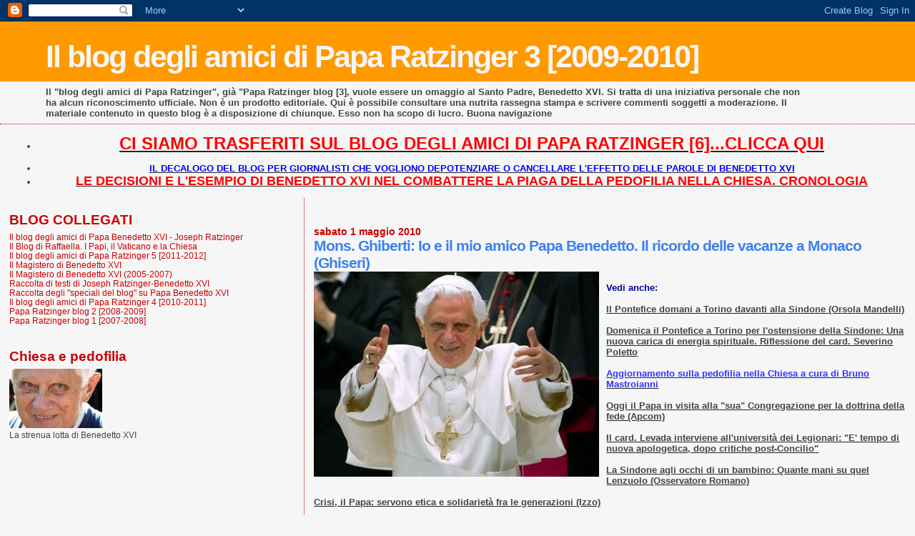

--- FILE ---
content_type: text/html; charset=UTF-8
request_url: https://paparatzinger3-blograffaella.blogspot.com/2010/05/mons-ghiberti-io-e-il-mio-amico-papa.html?showComment=1272708476362
body_size: 11693
content:
<!DOCTYPE html>
<html dir='ltr'>
<head>
<link href='https://www.blogger.com/static/v1/widgets/2944754296-widget_css_bundle.css' rel='stylesheet' type='text/css'/>
<meta content='text/html; charset=UTF-8' http-equiv='Content-Type'/>
<meta content='blogger' name='generator'/>
<link href='https://paparatzinger3-blograffaella.blogspot.com/favicon.ico' rel='icon' type='image/x-icon'/>
<link href='http://paparatzinger3-blograffaella.blogspot.com/2010/05/mons-ghiberti-io-e-il-mio-amico-papa.html' rel='canonical'/>
<link rel="alternate" type="application/atom+xml" title="Il blog degli amici di Papa Ratzinger 3 [2009-2010] - Atom" href="https://paparatzinger3-blograffaella.blogspot.com/feeds/posts/default" />
<link rel="alternate" type="application/rss+xml" title="Il blog degli amici di Papa Ratzinger 3 [2009-2010] - RSS" href="https://paparatzinger3-blograffaella.blogspot.com/feeds/posts/default?alt=rss" />
<link rel="service.post" type="application/atom+xml" title="Il blog degli amici di Papa Ratzinger 3 [2009-2010] - Atom" href="https://www.blogger.com/feeds/5500838660337084554/posts/default" />

<link rel="alternate" type="application/atom+xml" title="Il blog degli amici di Papa Ratzinger 3 [2009-2010] - Atom" href="https://paparatzinger3-blograffaella.blogspot.com/feeds/3104805465395221348/comments/default" />
<!--Can't find substitution for tag [blog.ieCssRetrofitLinks]-->
<link href='https://blogger.googleusercontent.com/img/b/R29vZ2xl/AVvXsEhdahSJxrE-O9WbEkUOq9M5S4gkkowGm2_RQJQZhMe_nVx5RiA2rYeCssvvHu79eJIabDuGdWnEVMhzq5RQMH1Ab7uRIf0OV0uYH7rK7hj0MeRB8JpQwvxPK8vSaJpLbMxTEsczpu6O-bOj/s400/cei12.jpg' rel='image_src'/>
<meta content='http://paparatzinger3-blograffaella.blogspot.com/2010/05/mons-ghiberti-io-e-il-mio-amico-papa.html' property='og:url'/>
<meta content='Mons. Ghiberti: Io e il mio amico Papa Benedetto. Il ricordo delle vacanze a Monaco (Ghiseri)' property='og:title'/>
<meta content='Vedi anche: Il Pontefice domani a Torino davanti alla Sindone (Orsola Mandelli) Domenica il Pontefice a Torino per l&#39;ostensione della Sindon...' property='og:description'/>
<meta content='https://blogger.googleusercontent.com/img/b/R29vZ2xl/AVvXsEhdahSJxrE-O9WbEkUOq9M5S4gkkowGm2_RQJQZhMe_nVx5RiA2rYeCssvvHu79eJIabDuGdWnEVMhzq5RQMH1Ab7uRIf0OV0uYH7rK7hj0MeRB8JpQwvxPK8vSaJpLbMxTEsczpu6O-bOj/w1200-h630-p-k-no-nu/cei12.jpg' property='og:image'/>
<title>Il blog degli amici di Papa Ratzinger 3 [2009-2010]: Mons. Ghiberti: Io e il mio amico Papa Benedetto. Il ricordo delle vacanze a Monaco (Ghiseri)</title>
<style id='page-skin-1' type='text/css'><!--
/*
* Blogger Template Style
*
* Sand Dollar
* by Jason Sutter
* Updated by Blogger Team
*/
body {
margin:0px;
padding:0px;
background:#f6f6f6;
color:#444444;
font-size: small;
}
#outer-wrapper {
font:normal normal 100% Trebuchet, Trebuchet MS, Arial, sans-serif;
}
a {
color:#222222;
}
a:hover {
color:#3D81EE;
}
a img {
border-width: 0;
}
#content-wrapper {
padding-top: 0;
padding-right: 1em;
padding-bottom: 0;
padding-left: 1em;
}
@media all  {
div#main {
float:right;
width:66%;
padding-top:30px;
padding-right:0;
padding-bottom:10px;
padding-left:1em;
border-left:dotted 1px #cc0000;
word-wrap: break-word; /* fix for long text breaking sidebar float in IE */
overflow: hidden;     /* fix for long non-text content breaking IE sidebar float */
}
div#sidebar {
margin-top:20px;
margin-right:0px;
margin-bottom:0px;
margin-left:0;
padding:0px;
text-align:left;
float: left;
width: 31%;
word-wrap: break-word; /* fix for long text breaking sidebar float in IE */
overflow: hidden;     /* fix for long non-text content breaking IE sidebar float */
}
}
@media handheld  {
div#main {
float:none;
width:90%;
}
div#sidebar {
padding-top:30px;
padding-right:7%;
padding-bottom:10px;
padding-left:3%;
}
}
#header {
padding-top:0px;
padding-right:0px;
padding-bottom:0px;
padding-left:0px;
margin-top:0px;
margin-right:0px;
margin-bottom:0px;
margin-left:0px;
border-bottom:dotted 1px #cc0000;
background:#f6f6f6;
}
h1 a:link  {
text-decoration:none;
color:#f6f6f6
}
h1 a:visited  {
text-decoration:none;
color:#f6f6f6
}
h1,h2,h3 {
margin: 0;
}
h1 {
padding-top:25px;
padding-right:0px;
padding-bottom:10px;
padding-left:5%;
color:#f6f6f6;
background:#ff9900;
font:normal bold 330% Verdana, sans-serif;
letter-spacing:-2px;
}
h3.post-title {
color:#3D81EE;
font:normal bold 160% Verdana,Sans-Serif;
letter-spacing:-1px;
}
h3.post-title a,
h3.post-title a:visited {
color: #3D81EE;
}
h2.date-header  {
margin-top:10px;
margin-right:0px;
margin-bottom:0px;
margin-left:0px;
color:#cc0000;
font: normal bold 105% 'Trebuchet MS',Trebuchet,Verdana,Sans-serif;
}
h4 {
color:#aa0033;
}
#sidebar h2 {
color:#cc0000;
margin:0px;
padding:0px;
font:normal bold 150% Verdana, sans-serif;
}
#sidebar .widget {
margin-top:0px;
margin-right:0px;
margin-bottom:33px;
margin-left:0px;
padding-top:0px;
padding-right:0px;
padding-bottom:0px;
padding-left:0px;
font-size:95%;
}
#sidebar ul {
list-style-type:none;
padding-left: 0;
margin-top: 0;
}
#sidebar li {
margin-top:0px;
margin-right:0px;
margin-bottom:0px;
margin-left:0px;
padding-top:0px;
padding-right:0px;
padding-bottom:0px;
padding-left:0px;
list-style-type:none;
font-size:95%;
}
.description {
padding:0px;
margin-top:7px;
margin-right:12%;
margin-bottom:7px;
margin-left:5%;
color:#444444;
background:transparent;
font:bold 100% Verdana,Sans-Serif;
}
.post {
margin-top:0px;
margin-right:0px;
margin-bottom:30px;
margin-left:0px;
}
.post strong {
color:#444444;
font-weight:bold;
}
pre,code {
color:#cc0000;
}
strike {
color:#cc0000;
}
.post-footer  {
padding:0px;
margin:0px;
color:#e01245;
font-size:80%;
}
.post-footer a {
border:none;
color:#cc0000;
text-decoration:none;
}
.post-footer a:hover {
text-decoration:underline;
}
#comments {
padding:0px;
font-size:110%;
font-weight:bold;
}
.comment-author {
margin-top: 10px;
}
.comment-body {
font-size:100%;
font-weight:normal;
color:black;
}
.comment-footer {
padding-bottom:20px;
color:#e01245;
font-size:80%;
font-weight:normal;
display:inline;
margin-right:10px
}
.deleted-comment  {
font-style:italic;
color:gray;
}
.comment-link  {
margin-left:.6em;
}
.profile-textblock {
clear: both;
margin-left: 0;
}
.profile-img {
float: left;
margin-top: 0;
margin-right: 5px;
margin-bottom: 5px;
margin-left: 0;
border: 2px solid #ff9900;
}
#sidebar a:link  {
color:#cc0000;
text-decoration:none;
}
#sidebar a:active  {
color:#ff0000;
text-decoration:none;
}
#sidebar a:visited  {
color:sidebarlinkcolor;
text-decoration:none;
}
#sidebar a:hover {
color:#cc0000;
text-decoration:none;
}
.feed-links {
clear: both;
line-height: 2.5em;
}
#blog-pager-newer-link {
float: left;
}
#blog-pager-older-link {
float: right;
}
#blog-pager {
text-align: center;
}
.clear {
clear: both;
}
.widget-content {
margin-top: 0.5em;
}
/** Tweaks for layout editor preview */
body#layout #outer-wrapper {
margin-top: 0;
}
body#layout #main,
body#layout #sidebar {
margin-top: 10px;
padding-top: 0;
}

--></style>
<link href='https://www.blogger.com/dyn-css/authorization.css?targetBlogID=5500838660337084554&amp;zx=6da59207-b6e5-460a-a839-6ca5377459ac' media='none' onload='if(media!=&#39;all&#39;)media=&#39;all&#39;' rel='stylesheet'/><noscript><link href='https://www.blogger.com/dyn-css/authorization.css?targetBlogID=5500838660337084554&amp;zx=6da59207-b6e5-460a-a839-6ca5377459ac' rel='stylesheet'/></noscript>
<meta name='google-adsense-platform-account' content='ca-host-pub-1556223355139109'/>
<meta name='google-adsense-platform-domain' content='blogspot.com'/>

</head>
<body>
<div class='navbar section' id='navbar'><div class='widget Navbar' data-version='1' id='Navbar1'><script type="text/javascript">
    function setAttributeOnload(object, attribute, val) {
      if(window.addEventListener) {
        window.addEventListener('load',
          function(){ object[attribute] = val; }, false);
      } else {
        window.attachEvent('onload', function(){ object[attribute] = val; });
      }
    }
  </script>
<div id="navbar-iframe-container"></div>
<script type="text/javascript" src="https://apis.google.com/js/platform.js"></script>
<script type="text/javascript">
      gapi.load("gapi.iframes:gapi.iframes.style.bubble", function() {
        if (gapi.iframes && gapi.iframes.getContext) {
          gapi.iframes.getContext().openChild({
              url: 'https://www.blogger.com/navbar/5500838660337084554?po\x3d3104805465395221348\x26origin\x3dhttps://paparatzinger3-blograffaella.blogspot.com',
              where: document.getElementById("navbar-iframe-container"),
              id: "navbar-iframe"
          });
        }
      });
    </script><script type="text/javascript">
(function() {
var script = document.createElement('script');
script.type = 'text/javascript';
script.src = '//pagead2.googlesyndication.com/pagead/js/google_top_exp.js';
var head = document.getElementsByTagName('head')[0];
if (head) {
head.appendChild(script);
}})();
</script>
</div></div>
<div id='outer-wrapper'><div id='wrap2'>
<!-- skip links for text browsers -->
<span id='skiplinks' style='display:none;'>
<a href='#main'>skip to main </a> |
      <a href='#sidebar'>skip to sidebar</a>
</span>
<div id='header-wrapper'>
<div class='header section' id='header'><div class='widget Header' data-version='1' id='Header1'>
<div id='header-inner'>
<div class='titlewrapper'>
<h1 class='title'>
<a href='https://paparatzinger3-blograffaella.blogspot.com/'>
Il blog degli amici di Papa Ratzinger 3 [2009-2010]
</a>
</h1>
</div>
<div class='descriptionwrapper'>
<p class='description'><span>Il "blog degli amici di Papa Ratzinger", già "Papa Ratzinger blog [3], vuole essere un omaggio al Santo Padre, Benedetto XVI. Si tratta di una iniziativa personale che non ha alcun riconoscimento ufficiale. Non è un prodotto editoriale. Qui è possibile consultare una nutrita rassegna stampa e scrivere commenti soggetti a moderazione. Il materiale contenuto in questo blog è a disposizione di chiunque. Esso non ha scopo di lucro. Buona navigazione</span></p>
</div>
</div>
</div></div>
</div>
<div id='content-wrapper'>
<div id='crosscol-wrapper' style='text-align:center'>
<div class='crosscol section' id='crosscol'><div class='widget TextList' data-version='1' id='TextList13'>
<h2>
</h2>
<div class='widget-content'>
<ul>
<li><a href="http://paparatzinger6blograffaella.blogspot.it/"><b><span style="color: red; font-size: x-large;" class="Apple-style-span">CI SIAMO TRASFERITI SUL BLOG DEGLI AMICI DI PAPA RATZINGER [6]...CLICCA QUI</span></b></a></li>
</ul>
<div class='clear'></div>
</div>
</div><div class='widget TextList' data-version='1' id='TextList6'>
<h2>
</h2>
<div class='widget-content'>
<ul>
<li><a href="http://paparatzinger6blograffaella.blogspot.it/2012/07/il-decalogo-del-blog-per-giornalisti.html"><b><span style="color: blue;" class="Apple-style-span">IL DECALOGO DEL BLOG PER GIORNALISTI CHE VOGLIONO DEPOTENZIARE O CANCELLARE L'EFFETTO DELLE PAROLE DI BENEDETTO XVI </span></b></a></li>
<li><a href="http://paparatzinger6blograffaella.blogspot.it/2012/07/le-decisioni-e-lesempio-di-papa.html"><b><span style="color: red; font-size: large;" class="Apple-style-span">LE DECISIONI E L'ESEMPIO DI BENEDETTO XVI NEL COMBATTERE LA PIAGA DELLA PEDOFILIA NELLA CHIESA. CRONOLOGIA</span></b></a></li>
</ul>
<div class='clear'></div>
</div>
</div></div>
</div>
<div id='main-wrapper'>
<div class='main section' id='main'><div class='widget Blog' data-version='1' id='Blog1'>
<div class='blog-posts hfeed'>

          <div class="date-outer">
        
<h2 class='date-header'><span>sabato 1 maggio 2010</span></h2>

          <div class="date-posts">
        
<div class='post-outer'>
<div class='post hentry uncustomized-post-template' itemprop='blogPost' itemscope='itemscope' itemtype='http://schema.org/BlogPosting'>
<meta content='https://blogger.googleusercontent.com/img/b/R29vZ2xl/AVvXsEhdahSJxrE-O9WbEkUOq9M5S4gkkowGm2_RQJQZhMe_nVx5RiA2rYeCssvvHu79eJIabDuGdWnEVMhzq5RQMH1Ab7uRIf0OV0uYH7rK7hj0MeRB8JpQwvxPK8vSaJpLbMxTEsczpu6O-bOj/s400/cei12.jpg' itemprop='image_url'/>
<meta content='5500838660337084554' itemprop='blogId'/>
<meta content='3104805465395221348' itemprop='postId'/>
<a name='3104805465395221348'></a>
<h3 class='post-title entry-title' itemprop='name'>
Mons. Ghiberti: Io e il mio amico Papa Benedetto. Il ricordo delle vacanze a Monaco (Ghiseri)
</h3>
<div class='post-header'>
<div class='post-header-line-1'></div>
</div>
<div class='post-body entry-content' id='post-body-3104805465395221348' itemprop='description articleBody'>
<a href="https://blogger.googleusercontent.com/img/b/R29vZ2xl/AVvXsEhdahSJxrE-O9WbEkUOq9M5S4gkkowGm2_RQJQZhMe_nVx5RiA2rYeCssvvHu79eJIabDuGdWnEVMhzq5RQMH1Ab7uRIf0OV0uYH7rK7hj0MeRB8JpQwvxPK8vSaJpLbMxTEsczpu6O-bOj/s1600/cei12.jpg"><img alt="" border="0" id="BLOGGER_PHOTO_ID_5466171664547025906" src="https://blogger.googleusercontent.com/img/b/R29vZ2xl/AVvXsEhdahSJxrE-O9WbEkUOq9M5S4gkkowGm2_RQJQZhMe_nVx5RiA2rYeCssvvHu79eJIabDuGdWnEVMhzq5RQMH1Ab7uRIf0OV0uYH7rK7hj0MeRB8JpQwvxPK8vSaJpLbMxTEsczpu6O-bOj/s400/cei12.jpg" style="float:left; margin:0 10px 10px 0;cursor:pointer; cursor:hand;width: 399px; height: 287px;" /></a><br /><strong><span style="COLOR: rgb(0,0,153)">Vedi anche:</span></strong><br /><br /><a href="http://paparatzinger3-blograffaella.blogspot.com/2010/05/il-pontefice-domani-torino-davanti-alla.html"><strong><strong>Il Pontefice domani a Torino davanti alla Sindone (Orsola Mandelli)</strong></strong></a><br /><br /><a href="http://paparatzinger3-blograffaella.blogspot.com/2010/04/domenica-il-pontefice-torino-per.html"><strong>Domenica il Pontefice a Torino per l'ostensione della Sindone: Una nuova carica di energia spirituale. Riflessione del card. Severino Poletto</strong></a><br /><br /><a href="http://paparatzinger3-blograffaella.blogspot.com/2010/04/aggiornamento-sulla-pedofilia-nella.html"><strong><span style="color:#3333ff;">Aggiornamento sulla pedofilia nella Chiesa a cura di Bruno Mastroianni</span></strong></a><br /><br /><a href="http://paparatzinger3-blograffaella.blogspot.com/2010/04/oggi-il-papa-in-visita-alla-sua.html"><strong>Oggi il Papa in visita alla "sua" Congregazione per la dottrina della fede (Apcom)</strong></a><br /><br /><a href="http://paparatzinger3-blograffaella.blogspot.com/2010/04/il-card-levada-interviene-alluniversita.html"><strong>Il card. Levada interviene all'università dei Legionari: "E' tempo di nuova apologetica, dopo critiche post-Concilio"</strong></a><br /><br /><a href="http://paparatzinger3-blograffaella.blogspot.com/2010/04/la-sindone-agli-occhi-di-un-bambino.html"><strong>La Sindone agli occhi di un bambino: Quante mani su quel Lenzuolo (Osservatore Romano)</strong></a><br /><br /><a href="http://paparatzinger3-blograffaella.blogspot.com/2010/04/crisi-il-papa-servono-etica-e.html"><strong>Crisi, il Papa: servono etica e solidarietà fra le generazioni (Izzo) </strong></a><br /><br /><a href="http://paparatzinger3-blograffaella.blogspot.com/2010/04/dal-belgio-accuse-gia-smontate-mons.html"><strong>Dal Belgio accuse (già smontate) a Mons. Leonard. Gravi invece quelle al card. Danneels da un prete "dissidente". Dalla Cei linea chiara (Repubblica)</strong></a><br /><br /><a href="http://paparatzinger3-blograffaella.blogspot.com/2010/04/torino-in-attesa-del-papa-intervista.html"><strong>Torino in attesa del Papa: intervista col sindaco Chiamparino</strong></a><br /><br /><a href="http://paparatzinger3-blograffaella.blogspot.com/2010/04/visita-del-papa-alla-congregazione-per.html"><strong>Visita del Papa alla Congregazione per la Dottrina della Fede (Radio Vaticana)</strong></a><br /><br /><a href="http://paparatzinger3-blograffaella.blogspot.com/2010/04/legionari-di-cristo-prosegue-lincontro.html"><strong>Prosegue anche domani l'incontro che i cinque 'visitatori' dei Legionari di Cristo hanno iniziato oggi in Vaticano</strong></a><br /><br /><a href="http://paparatzinger3-blograffaella.blogspot.com/2010/04/il-papa-incontra-il-card-pell-ed-i.html"><strong>Il Papa incontra il card. Pell ed i cinque "visitatori" dei Legionari (Izzo) </strong></a><br /><br /><a href="http://paparatzinger3-blograffaella.blogspot.com/2010/04/i-vescovi-di-belgio-incontreranno-il.html"><strong>I vescovi di Belgio incontreranno il Papa il 7 maggio (Sir)</strong></a><br /><br /><a href="http://paparatzinger3-blograffaella.blogspot.com/2010/04/clero-e-pedofilia-no-generalizzazioni.html"><strong>Clero e pedofilia, no a generalizzazioni (Andrea Gagliarducci)</strong></a><br /><br /><a href="http://paparatzinger3-blograffaella.blogspot.com/2010/04/il-papa-ricevere-i-cinque-visitatori.html"><strong>Il Papa riceve i cinque "visitatori" dei Legionari di Cristo</strong></a><br /><br /><a href="http://paparatzinger3-blograffaella.blogspot.com/2010/04/arriva-il-papa-torino-e-in-festa-bobbio.html"><strong>Arriva il Papa, Torino è in festa (Bobbio) </strong></a><br /><br /><a href="http://paparatzinger3-blograffaella.blogspot.com/2010/04/il-wsj-illustra-il-suo-pensiero-sul.html"><strong>Il WSJ illustra il suo pensiero sul problema della strategia comunicativa vaticana e rivela le diverse posizioni all'interno della Curia</strong></a><br /><br /><a href="http://chiesa.espresso.repubblica.it/articolo/1343134"><strong>Passione di Cristo, passione dell'uomo (Magister)</strong></a><br /><br /><a href="http://paparatzinger3-blograffaella.blogspot.com/2010/04/torino-doni-per-il-papa-dalla-diocesi.html"><strong>A Torino doni per il Papa dalla diocesi, dai giovani e dal comune (Apcom)</strong></a><br /><br /><a href="http://paparatzinger3-blograffaella.blogspot.com/2010/04/sindone-e-gia-cominciata-la-visita-del.html"><strong>Sindone, è già cominciata la visita del Papa (Viotti)</strong></a><br /><br /><a href="http://paparatzinger3-blograffaella.blogspot.com/2010/04/andrea-tornielli-labbraccio-di.html"><strong>Andrea Tornielli: l'abbraccio di Benedetto riscatta gli errori della Chiesa </strong></a><br /><br /><a href="http://paparatzinger3-blograffaella.blogspot.com/2010/04/il-ruolo-della-religione-nellitalia-di.html"><strong>Il ruolo della religione nell'Italia di oggi (Navarro). Ma perchè l'ex portavoce del Papa non ci parla della ratio dei documenti del 2001? </strong></a><br /><br /><a href="http://paparatzinger3-blograffaella.blogspot.com/2010/04/il-peso-di-una-lacrima-limportanza-del.html"><strong><span style="color:#3333ff;">Il peso di una lacrima. L'importanza del viaggio del Papa a Malta e la puntuale ricostruzione storica dello scandalo pedofilia a cura di Jean-Marie Guénois (Le Figaro)</span></strong></a><br /><br /><a href="http://paparatzinger3-blograffaella.blogspot.com/2010/04/lilluminismo-della-chiesa-iannuzzi.html"><strong>L'Illuminismo della Chiesa (Iannuzzi)</strong></a><br /><br /><a href="http://paparatzinger3-blograffaella.blogspot.com/2010/04/papa-ratzinger-e-il-messaggio-dei-santi.html"><strong>Papa Ratzinger e il messaggio dei santi torinesi (Galeazzi)</strong></a><br /><br /><a href="http://paparatzinger3-blograffaella.blogspot.com/2010/04/preti-pedofili-santa-sede-e-cei-no.html"><strong>Preti pedofili, Santa Sede e Cei: no a qualunque forma di nascondimento (Izzo)</strong></a><br /><br />Ghiberti: Io e il mio amico Papa<br /><br />PAOLO GRISERI <br /><br />NON capita a tutti di avere un Papa per amico. Monsignor Giuseppe Ghiberti, presidente della Commissione diocesana per la Sindone, ha conosciuto Joseph Ratzinger a Monaco di Baviera, &#171;negli anni immediatamente successivi al trasferimento del futuro Papa a Roma&#187;. Ghiberti ricorda con piacere gli incontri estivi, &#171;quando Ratzinger tornava nella sua città e io andavo a trascorrere qualche giorno di vacanza nella parrocchia che mi aveva ospitato per due anni durante gli studi universitari in Germania&#187;. <br />È un' amicizia della quale, com' è comprensibile, Ghiberti parla con ritrosia. Una frequentazione nata in Germania e consolidatasi a Roma, durante le riunioni della Commissione biblica vaticana che proprio il cardinale tedesco ha presieduto fino al Conclave che lo ha eletto Papa. <br />Che presidente era Ratzinger? &#171;Era un presidente silenzioso - ricorda Ghiberti - che lasciava molto spazio alla discussione e preferiva che fossimo noi a trovare una sintesi tra punti di vista diversi&#187;. Più degli argomenti delle discussioni bibliche, al monsignore che oggi organizza l' Ostensione, piace ricordare i tratti umani del futuro Papa: &#171;Le conversazioni nelle pause caffè, sgranocchiando un biscotto perché a Ratzinger piacciono molto i dolci, o a pranzo, quando ci divertivamo a vederlo bere aranciata allungata con l' acqua&#187;. Una bevanda insolita per un tedesco: &#171;Infatti gli dicevamo che da lui ci saremmo aspettati un omaggio alla birra. Ma quella era una delle poche occasioni in cui tradiva le sue radici&#187;. Ratzinger tornava in Germania durante le vacanze e spesso faceva visita a quello che Ghiberti chiama &#171;il mio parroco di Monaco&#187;. La chiesa sorgeva vicino al &#171;Giardino inglese&#187; della città e, dopo pranzo, il parroco portava a spasso il suo cane: &#171;Ratzinger passeggiava nello stesso giardino - ricorda Ghiberti - e spesso giocava con Rex&#187;. <br />Aneddoti di un' amicizia che è fatta anche e soprattutto di frequentazioni da studiosi: Ghiberti insegna discipline bibliche neotestamentarie alla Facoltà teologica dell' Italia settentrionale. Il teologo Ratzinger non ha bisogno di presentazioni. Si deve anche a questa frequentazione l' interesse dell' attuale Papa per la Sindone. Ben prima dell'udienza vaticana del 2008, nella quale annunciò l' Ostensione che si sta svolgendo ora, Benedetto XVI aveva già mostrato interesse per il Lino custodito in Duomo. Era accaduto poco dopo la sua elezione, quando aveva celebrato messa nella chiesa romana di Santa Maria Maggiore incontrando una delegazione della Diocesi di Torino: &#171;Nel breve incontro che abbiamo avuto - aveva rivelato nell' occasione il cardinale Poletto - il Papa si è informato sulla Sindone&#187;. Così il rapporto speciale che lega il biblista Ghiberti con l' amico teologo Ratzinger vivrà domenica un' altra tappa importante. Si incontreranno certamente in piazza San Carlo, al mattino,e durante il pranzo che il Papa e i suoi collaboratori consumeranno in Arcivescovado. Ma il momento più importante sarà l' incontro che Benedetto XVI avrà nel pomeriggio in Duomo. Di fronte alla Sindone Ratzinger avrà un faccia a faccia riservato proprio con i rappresentanti del Comitato per l' Ostensione. &#171;Non so che cosa accadrà - confessa Ghiberti - mi fa sempre molto piacere incontrarlo anche se, ovviamente, da quando è stato eletto Papa c' è una distanza imposta dall' incarico e dalla sua grande responsabilità&#187;. Con la visita del Papa l' Ostensione sarà giunta a metà del suo cammino.È presumibile che all' indomani della diretta televisiva da piazza San Carlo e dopo che si saranno diffuse le immagini di Ratzinger in preghiera di fronte al Lenzuolo, le prenotazioni per le visite conoscano una nuova impennata. Lavoro supplementare per Ghiberti: sarà necessario sfruttare tutte le fasce orarie disponibili perché, come ha ricordato ieri il cardinale Poletto, &#171;non sarà possibile prolungare l' apertura del Duomo oltre il 23 maggio&#187;. Per il Papa invece dopo la visita torinese di domenica le fatiche saranno ben più pesanti da sopportare nel mezzo delle polemiche sui comportamenti sessuali di alcuni sacerdoti e vescovi. Insomma, per i due amici, che si incontravano ogni estate a Monaco, le prossime settimane saranno molto impegnative. A differenza dello scorso anno, quando Ratzinger trascorse la villeggiatura in val d' Aosta, quest' anno il Papa ha scelto di riposare altrove. Le occasioni di incontro, dunque, saranno più rare. Ma ci saranno. Ovviamente saranno incontri riservati, di quelli che non si raccontano ai giornali come impone il ruolo di un Papa. Ghiberti è molto rispettoso e riservato: &#171;Preferisco raccontare poco, soprattutto in questa vigilia, perché non si pensi che voglia vantarmi di una frequentazione che per me è molto importante e dalla quale ho imparato moltissimo. Soprattutto ho apprezzato la capacità di Ratzinger di avvicinarsi alla Bibbia in modo originale e profondo. La ricerca scientifica sulle fonti bibliche e la fede, per lui, non sono mai in antitesi&#187;. <br /><br />&#169; Copyright Repubblica (Torino), 30 aprile 2010
<div style='clear: both;'></div>
</div>
<div class='post-footer'>
<div class='post-footer-line post-footer-line-1'>
<span class='post-author vcard'>
Pubblicato da
<span class='fn' itemprop='author' itemscope='itemscope' itemtype='http://schema.org/Person'>
<meta content='https://www.blogger.com/profile/05486057003355006264' itemprop='url'/>
<a class='g-profile' href='https://www.blogger.com/profile/05486057003355006264' rel='author' title='author profile'>
<span itemprop='name'>Raffaella</span>
</a>
</span>
</span>
<span class='post-timestamp'>
alle
<meta content='http://paparatzinger3-blograffaella.blogspot.com/2010/05/mons-ghiberti-io-e-il-mio-amico-papa.html' itemprop='url'/>
<a class='timestamp-link' href='https://paparatzinger3-blograffaella.blogspot.com/2010/05/mons-ghiberti-io-e-il-mio-amico-papa.html' rel='bookmark' title='permanent link'><abbr class='published' itemprop='datePublished' title='2010-05-01T07:30:00+02:00'>07:30</abbr></a>
</span>
<span class='post-comment-link'>
</span>
<span class='post-icons'>
<span class='item-control blog-admin pid-1904540119'>
<a href='https://www.blogger.com/post-edit.g?blogID=5500838660337084554&postID=3104805465395221348&from=pencil' title='Modifica post'>
<img alt='' class='icon-action' height='18' src='https://resources.blogblog.com/img/icon18_edit_allbkg.gif' width='18'/>
</a>
</span>
</span>
<div class='post-share-buttons goog-inline-block'>
<a class='goog-inline-block share-button sb-email' href='https://www.blogger.com/share-post.g?blogID=5500838660337084554&postID=3104805465395221348&target=email' target='_blank' title='Invia tramite email'><span class='share-button-link-text'>Invia tramite email</span></a><a class='goog-inline-block share-button sb-blog' href='https://www.blogger.com/share-post.g?blogID=5500838660337084554&postID=3104805465395221348&target=blog' onclick='window.open(this.href, "_blank", "height=270,width=475"); return false;' target='_blank' title='Postalo sul blog'><span class='share-button-link-text'>Postalo sul blog</span></a><a class='goog-inline-block share-button sb-twitter' href='https://www.blogger.com/share-post.g?blogID=5500838660337084554&postID=3104805465395221348&target=twitter' target='_blank' title='Condividi su X'><span class='share-button-link-text'>Condividi su X</span></a><a class='goog-inline-block share-button sb-facebook' href='https://www.blogger.com/share-post.g?blogID=5500838660337084554&postID=3104805465395221348&target=facebook' onclick='window.open(this.href, "_blank", "height=430,width=640"); return false;' target='_blank' title='Condividi su Facebook'><span class='share-button-link-text'>Condividi su Facebook</span></a><a class='goog-inline-block share-button sb-pinterest' href='https://www.blogger.com/share-post.g?blogID=5500838660337084554&postID=3104805465395221348&target=pinterest' target='_blank' title='Condividi su Pinterest'><span class='share-button-link-text'>Condividi su Pinterest</span></a>
</div>
</div>
<div class='post-footer-line post-footer-line-2'>
<span class='post-labels'>
</span>
</div>
<div class='post-footer-line post-footer-line-3'>
<span class='post-location'>
</span>
</div>
</div>
</div>
<div class='comments' id='comments'>
<a name='comments'></a>
<h4>1 commento:</h4>
<div id='Blog1_comments-block-wrapper'>
<dl class='' id='comments-block'>
<dt class='comment-author anon-comment-icon' id='c3611133293616059561'>
<a name='c3611133293616059561'></a>
stefania
ha detto...
</dt>
<dd class='comment-body' id='Blog1_cmt-3611133293616059561'>
<p>
Mons. Ghiberti è dolce e umile. Ho seguito due settimane fa una sua conferenza - &quot;La Sindone parla al cuore e all&#39;intelligenza&quot; - tenuta nel monastero delle carmelitane di Moncalieri. Una persona così non poteva non amare papa Benedetto. Sarebbe bello, però, che mons. Ghiberti scrivesse qualcosa sul Papa. Quanto bene farebbe la sua testimonianza, non alla curiosità, ma alla crescita spirituale di ciascuno di noi. Abbiamo bisogno di testimoni che vivono la fede nel profondo e il nostro Santo Padre è stato fin da giovanissimo un uomo che ha saputo dare, con delicatezza, &quot;ragione di quella speranza&quot; che è in tutti noi.
</p>
</dd>
<dd class='comment-footer'>
<span class='comment-timestamp'>
<a href='https://paparatzinger3-blograffaella.blogspot.com/2010/05/mons-ghiberti-io-e-il-mio-amico-papa.html?showComment=1272708476362#c3611133293616059561' title='comment permalink'>
1 maggio 2010 alle ore 12:07
</a>
<span class='item-control blog-admin pid-2067194029'>
<a class='comment-delete' href='https://www.blogger.com/comment/delete/5500838660337084554/3611133293616059561' title='Elimina commento'>
<img src='https://resources.blogblog.com/img/icon_delete13.gif'/>
</a>
</span>
</span>
</dd>
</dl>
</div>
<p class='comment-footer'>
<a href='https://www.blogger.com/comment/fullpage/post/5500838660337084554/3104805465395221348' onclick=''>Posta un commento</a>
</p>
</div>
</div>

        </div></div>
      
</div>
<div class='blog-pager' id='blog-pager'>
<span id='blog-pager-newer-link'>
<a class='blog-pager-newer-link' href='https://paparatzinger3-blograffaella.blogspot.com/2010/05/legionari-di-cristo-il-papa-indaga-in.html' id='Blog1_blog-pager-newer-link' title='Post più recente'>Post più recente</a>
</span>
<span id='blog-pager-older-link'>
<a class='blog-pager-older-link' href='https://paparatzinger3-blograffaella.blogspot.com/2010/05/il-pontefice-domani-torino-davanti-alla.html' id='Blog1_blog-pager-older-link' title='Post più vecchio'>Post più vecchio</a>
</span>
<a class='home-link' href='https://paparatzinger3-blograffaella.blogspot.com/'>Home page</a>
</div>
<div class='clear'></div>
<div class='post-feeds'>
<div class='feed-links'>
Iscriviti a:
<a class='feed-link' href='https://paparatzinger3-blograffaella.blogspot.com/feeds/3104805465395221348/comments/default' target='_blank' type='application/atom+xml'>Commenti sul post (Atom)</a>
</div>
</div>
</div></div>
</div>
<div id='sidebar-wrapper'>
<div class='sidebar section' id='sidebar'><div class='widget TextList' data-version='1' id='TextList11'>
<h2>BLOG COLLEGATI</h2>
<div class='widget-content'>
<ul>
<li><a href="http://paparatzinger6blograffaella.blogspot.it/" target="_new">Il blog degli amici di Papa Benedetto XVI - Joseph Ratzinger</a></li>
<li><a href="http://ilblogdiraffaella.blogspot.it/" target="_new">Il Blog di Raffaella. I Papi, il Vaticano e la Chiesa</a></li>
<li><a href="http://paparatzinger5blograffaella.blogspot.com/" target="_new">Il blog degli amici di Papa Ratzinger 5 [2011-2012]</a></li>
<li><a href="http://magisterobenedettoxvi.blogspot.com/" target="_new">Il Magistero di Benedetto XVI</a></li>
<li><a href="http://ereditaspiritualebenedettoxvi.blogspot.it/" target="_new">Il Magistero di Benedetto XVI (2005-2007)</a></li>
<li><a href="http://papabenedettoxvitesti.blogspot.com/" target="_new">Raccolta di testi di Joseph Ratzinger-Benedetto XVI</a></li>
<li><a href="http://pietremiliaripaparatzinger.blogspot.com/" target="_new">Raccolta degli "speciali del blog" su Papa Benedetto XVI</a></li>
<li><a href="http://paparatzinger4-blograffaella.blogspot.com/" target="_new">Il blog degli amici di Papa Ratzinger 4 [2010-2011]</a></li>
<li><a href="http://paparatzinger2-blograffaella.blogspot.com/" target="_new">Papa Ratzinger blog 2 [2008-2009]</a></li>
<li><a href="http://paparatzinger-blograffaella.blogspot.com/" target="_new">Papa Ratzinger blog 1 [2007-2008]</a></li>
</ul>
<div class='clear'></div>
</div>
</div><div class='widget Image' data-version='1' id='Image3'>
<h2>Chiesa e pedofilia</h2>
<div class='widget-content'>
<a href='http://benedettoxvielencospeciali.blogspot.com/2009/11/chiesa-e-pedofilia-la-tolleranza-zero.html'>
<img alt='Chiesa e pedofilia' height='83' id='Image3_img' src='https://blogger.googleusercontent.com/img/b/R29vZ2xl/AVvXsEghuRGWB2d8xQp44lWeZjpK1cp5urX_G9QMv3c7U4EHaYs6L2llUBS6xm3CEu4fJaaULWAeK7VFpoBpTBkG6CGIzrpm-VqFdVVntr9Yc9W0QLdlp1SRRX6moxY-kIQ23h75vEUsodiv3Zk/s228/as4.jpg' width='130'/>
</a>
<br/>
<span class='caption'>La strenua lotta di Benedetto XVI</span>
</div>
<div class='clear'></div>
</div></div>
</div>
<!-- spacer for skins that want sidebar and main to be the same height-->
<div class='clear'>&#160;</div>
</div>
<!-- end content-wrapper -->
</div></div>
<!-- end outer-wrapper -->

<script type="text/javascript" src="https://www.blogger.com/static/v1/widgets/2028843038-widgets.js"></script>
<script type='text/javascript'>
window['__wavt'] = 'AOuZoY5C9ZWKqSNeWpX3akspBFQa7hXWkA:1768911118656';_WidgetManager._Init('//www.blogger.com/rearrange?blogID\x3d5500838660337084554','//paparatzinger3-blograffaella.blogspot.com/2010/05/mons-ghiberti-io-e-il-mio-amico-papa.html','5500838660337084554');
_WidgetManager._SetDataContext([{'name': 'blog', 'data': {'blogId': '5500838660337084554', 'title': 'Il blog degli amici di Papa Ratzinger 3 [2009-2010]', 'url': 'https://paparatzinger3-blograffaella.blogspot.com/2010/05/mons-ghiberti-io-e-il-mio-amico-papa.html', 'canonicalUrl': 'http://paparatzinger3-blograffaella.blogspot.com/2010/05/mons-ghiberti-io-e-il-mio-amico-papa.html', 'homepageUrl': 'https://paparatzinger3-blograffaella.blogspot.com/', 'searchUrl': 'https://paparatzinger3-blograffaella.blogspot.com/search', 'canonicalHomepageUrl': 'http://paparatzinger3-blograffaella.blogspot.com/', 'blogspotFaviconUrl': 'https://paparatzinger3-blograffaella.blogspot.com/favicon.ico', 'bloggerUrl': 'https://www.blogger.com', 'hasCustomDomain': false, 'httpsEnabled': true, 'enabledCommentProfileImages': false, 'gPlusViewType': 'FILTERED_POSTMOD', 'adultContent': false, 'analyticsAccountNumber': '', 'encoding': 'UTF-8', 'locale': 'it', 'localeUnderscoreDelimited': 'it', 'languageDirection': 'ltr', 'isPrivate': false, 'isMobile': false, 'isMobileRequest': false, 'mobileClass': '', 'isPrivateBlog': false, 'isDynamicViewsAvailable': true, 'feedLinks': '\x3clink rel\x3d\x22alternate\x22 type\x3d\x22application/atom+xml\x22 title\x3d\x22Il blog degli amici di Papa Ratzinger 3 [2009-2010] - Atom\x22 href\x3d\x22https://paparatzinger3-blograffaella.blogspot.com/feeds/posts/default\x22 /\x3e\n\x3clink rel\x3d\x22alternate\x22 type\x3d\x22application/rss+xml\x22 title\x3d\x22Il blog degli amici di Papa Ratzinger 3 [2009-2010] - RSS\x22 href\x3d\x22https://paparatzinger3-blograffaella.blogspot.com/feeds/posts/default?alt\x3drss\x22 /\x3e\n\x3clink rel\x3d\x22service.post\x22 type\x3d\x22application/atom+xml\x22 title\x3d\x22Il blog degli amici di Papa Ratzinger 3 [2009-2010] - Atom\x22 href\x3d\x22https://www.blogger.com/feeds/5500838660337084554/posts/default\x22 /\x3e\n\n\x3clink rel\x3d\x22alternate\x22 type\x3d\x22application/atom+xml\x22 title\x3d\x22Il blog degli amici di Papa Ratzinger 3 [2009-2010] - Atom\x22 href\x3d\x22https://paparatzinger3-blograffaella.blogspot.com/feeds/3104805465395221348/comments/default\x22 /\x3e\n', 'meTag': '', 'adsenseHostId': 'ca-host-pub-1556223355139109', 'adsenseHasAds': false, 'adsenseAutoAds': false, 'boqCommentIframeForm': true, 'loginRedirectParam': '', 'isGoogleEverywhereLinkTooltipEnabled': true, 'view': '', 'dynamicViewsCommentsSrc': '//www.blogblog.com/dynamicviews/4224c15c4e7c9321/js/comments.js', 'dynamicViewsScriptSrc': '//www.blogblog.com/dynamicviews/6e0d22adcfa5abea', 'plusOneApiSrc': 'https://apis.google.com/js/platform.js', 'disableGComments': true, 'interstitialAccepted': false, 'sharing': {'platforms': [{'name': 'Ottieni link', 'key': 'link', 'shareMessage': 'Ottieni link', 'target': ''}, {'name': 'Facebook', 'key': 'facebook', 'shareMessage': 'Condividi in Facebook', 'target': 'facebook'}, {'name': 'Postalo sul blog', 'key': 'blogThis', 'shareMessage': 'Postalo sul blog', 'target': 'blog'}, {'name': 'X', 'key': 'twitter', 'shareMessage': 'Condividi in X', 'target': 'twitter'}, {'name': 'Pinterest', 'key': 'pinterest', 'shareMessage': 'Condividi in Pinterest', 'target': 'pinterest'}, {'name': 'Email', 'key': 'email', 'shareMessage': 'Email', 'target': 'email'}], 'disableGooglePlus': true, 'googlePlusShareButtonWidth': 0, 'googlePlusBootstrap': '\x3cscript type\x3d\x22text/javascript\x22\x3ewindow.___gcfg \x3d {\x27lang\x27: \x27it\x27};\x3c/script\x3e'}, 'hasCustomJumpLinkMessage': false, 'jumpLinkMessage': 'Continua a leggere', 'pageType': 'item', 'postId': '3104805465395221348', 'postImageThumbnailUrl': 'https://blogger.googleusercontent.com/img/b/R29vZ2xl/AVvXsEhdahSJxrE-O9WbEkUOq9M5S4gkkowGm2_RQJQZhMe_nVx5RiA2rYeCssvvHu79eJIabDuGdWnEVMhzq5RQMH1Ab7uRIf0OV0uYH7rK7hj0MeRB8JpQwvxPK8vSaJpLbMxTEsczpu6O-bOj/s72-c/cei12.jpg', 'postImageUrl': 'https://blogger.googleusercontent.com/img/b/R29vZ2xl/AVvXsEhdahSJxrE-O9WbEkUOq9M5S4gkkowGm2_RQJQZhMe_nVx5RiA2rYeCssvvHu79eJIabDuGdWnEVMhzq5RQMH1Ab7uRIf0OV0uYH7rK7hj0MeRB8JpQwvxPK8vSaJpLbMxTEsczpu6O-bOj/s400/cei12.jpg', 'pageName': 'Mons. Ghiberti: Io e il mio amico Papa Benedetto. Il ricordo delle vacanze a Monaco (Ghiseri)', 'pageTitle': 'Il blog degli amici di Papa Ratzinger 3 [2009-2010]: Mons. Ghiberti: Io e il mio amico Papa Benedetto. Il ricordo delle vacanze a Monaco (Ghiseri)'}}, {'name': 'features', 'data': {}}, {'name': 'messages', 'data': {'edit': 'Modifica', 'linkCopiedToClipboard': 'Link copiato negli appunti.', 'ok': 'OK', 'postLink': 'Link del post'}}, {'name': 'template', 'data': {'isResponsive': false, 'isAlternateRendering': false, 'isCustom': false}}, {'name': 'view', 'data': {'classic': {'name': 'classic', 'url': '?view\x3dclassic'}, 'flipcard': {'name': 'flipcard', 'url': '?view\x3dflipcard'}, 'magazine': {'name': 'magazine', 'url': '?view\x3dmagazine'}, 'mosaic': {'name': 'mosaic', 'url': '?view\x3dmosaic'}, 'sidebar': {'name': 'sidebar', 'url': '?view\x3dsidebar'}, 'snapshot': {'name': 'snapshot', 'url': '?view\x3dsnapshot'}, 'timeslide': {'name': 'timeslide', 'url': '?view\x3dtimeslide'}, 'isMobile': false, 'title': 'Mons. Ghiberti: Io e il mio amico Papa Benedetto. Il ricordo delle vacanze a Monaco (Ghiseri)', 'description': 'Vedi anche: Il Pontefice domani a Torino davanti alla Sindone (Orsola Mandelli) Domenica il Pontefice a Torino per l\x27ostensione della Sindon...', 'featuredImage': 'https://blogger.googleusercontent.com/img/b/R29vZ2xl/AVvXsEhdahSJxrE-O9WbEkUOq9M5S4gkkowGm2_RQJQZhMe_nVx5RiA2rYeCssvvHu79eJIabDuGdWnEVMhzq5RQMH1Ab7uRIf0OV0uYH7rK7hj0MeRB8JpQwvxPK8vSaJpLbMxTEsczpu6O-bOj/s400/cei12.jpg', 'url': 'https://paparatzinger3-blograffaella.blogspot.com/2010/05/mons-ghiberti-io-e-il-mio-amico-papa.html', 'type': 'item', 'isSingleItem': true, 'isMultipleItems': false, 'isError': false, 'isPage': false, 'isPost': true, 'isHomepage': false, 'isArchive': false, 'isLabelSearch': false, 'postId': 3104805465395221348}}]);
_WidgetManager._RegisterWidget('_NavbarView', new _WidgetInfo('Navbar1', 'navbar', document.getElementById('Navbar1'), {}, 'displayModeFull'));
_WidgetManager._RegisterWidget('_HeaderView', new _WidgetInfo('Header1', 'header', document.getElementById('Header1'), {}, 'displayModeFull'));
_WidgetManager._RegisterWidget('_TextListView', new _WidgetInfo('TextList13', 'crosscol', document.getElementById('TextList13'), {}, 'displayModeFull'));
_WidgetManager._RegisterWidget('_TextListView', new _WidgetInfo('TextList6', 'crosscol', document.getElementById('TextList6'), {}, 'displayModeFull'));
_WidgetManager._RegisterWidget('_BlogView', new _WidgetInfo('Blog1', 'main', document.getElementById('Blog1'), {'cmtInteractionsEnabled': false, 'lightboxEnabled': true, 'lightboxModuleUrl': 'https://www.blogger.com/static/v1/jsbin/279375648-lbx__it.js', 'lightboxCssUrl': 'https://www.blogger.com/static/v1/v-css/828616780-lightbox_bundle.css'}, 'displayModeFull'));
_WidgetManager._RegisterWidget('_TextListView', new _WidgetInfo('TextList11', 'sidebar', document.getElementById('TextList11'), {}, 'displayModeFull'));
_WidgetManager._RegisterWidget('_ImageView', new _WidgetInfo('Image3', 'sidebar', document.getElementById('Image3'), {'resize': false}, 'displayModeFull'));
</script>
</body>
</html>